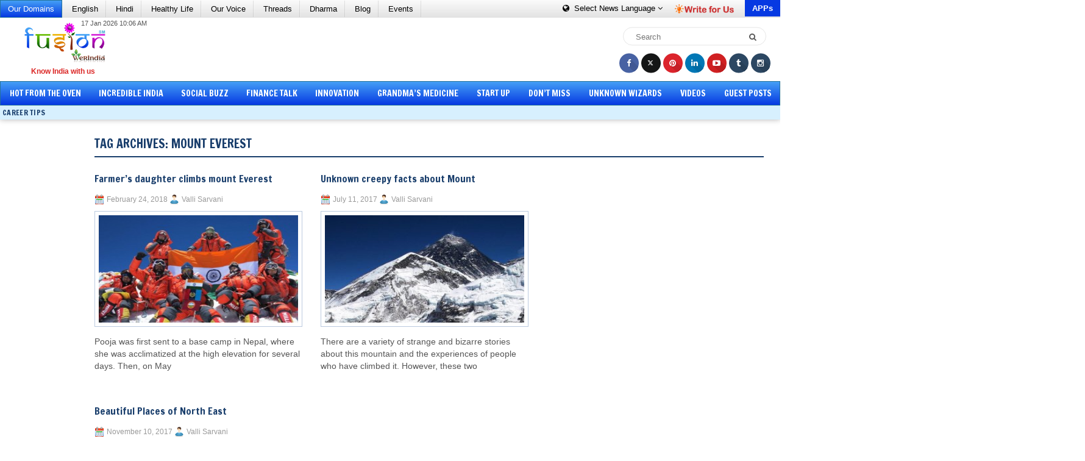

--- FILE ---
content_type: text/html; charset=utf-8
request_url: https://www.google.com/recaptcha/api2/aframe
body_size: 267
content:
<!DOCTYPE HTML><html><head><meta http-equiv="content-type" content="text/html; charset=UTF-8"></head><body><script nonce="S13IHmkcOtObO_2SNkkqyw">/** Anti-fraud and anti-abuse applications only. See google.com/recaptcha */ try{var clients={'sodar':'https://pagead2.googlesyndication.com/pagead/sodar?'};window.addEventListener("message",function(a){try{if(a.source===window.parent){var b=JSON.parse(a.data);var c=clients[b['id']];if(c){var d=document.createElement('img');d.src=c+b['params']+'&rc='+(localStorage.getItem("rc::a")?sessionStorage.getItem("rc::b"):"");window.document.body.appendChild(d);sessionStorage.setItem("rc::e",parseInt(sessionStorage.getItem("rc::e")||0)+1);localStorage.setItem("rc::h",'1768771909130');}}}catch(b){}});window.parent.postMessage("_grecaptcha_ready", "*");}catch(b){}</script></body></html>

--- FILE ---
content_type: text/css
request_url: https://fusion.werindia.com/wp-content/themes/PressHub/lib/css/fusion.css
body_size: 23699
content:
body{overflow-x:hidden}
@media (min-width:767px){.tHead .fixed-top{position:fixed !important;left:0px;width:100%;z-index:999;top:0px;animation-name:ballmove;animation-duration:1s;animation-iteration-count:1;animation-timing-function:ease-in-out;animation-fill-mode:forwards;margin:0px;}
@keyframes ballmove{0%{-webkit-transform:translate(0, -51px);-moz-transform:translate(0, -51px);-o-transform:translate(0, -51px);-ms-transform:translate(0, -51px);transform:translate(0, -51px);}
100%{-webkit-transform:translate(0, 0);-moz-transform:translate(0, 0);-o-transform:translate(0, 0);-ms-transform:translate(0, 0);transform:translate(0, 0);}
}
}
.top-head-bar{color:#000;font-weight:400;}
.tHead .top-head-bar * > a,
.tHead .top-head-bar .green-bg{padding:6px 12px;font-size:13px;}
.tHead .top-head-bar a:hover{background:#ededed;background:linear-gradient(to bottom, #ededed 0%,#fbfbfb 100%);filter:progid:DXImageTransform.Microsoft.gradient(startColorstr='#ededed', endColorstr='#fbfbfb',GradientType=0);}
.tHead .top-head-bar .contribute a:hover{background:#3dc2e8}
.tHead .top-head-bar .top-right i{color:#fff !important;margin-right:4px}
.tHead .top-head-bar .top-right .list-item-inline li .drop-down{left:0;width:100%;position:absolute;text-align:left;top:100%;z-index:999;opacity:0;max-height:0px;overflow:hidden}
.tHead .top-head-bar .top-right .list-item-inline li:hover .drop-down{opacity:1;
/*max-height: 189px; //KKd_2021APR08*/
	max-height:500px;
    
}
.tHead .top-head-bar .top-right .list-item-inline li .drop-down>li{width:100%;}
.tHead .top-head-bar .top-right .list-item-inline li .drop-down>li>a{border-bottom:1px solid rgba(0, 0, 0, 0.1);box-shadow:0px 1px 0 rgba(255, 255, 255, 0.2);}
.tHead .mast-head-bar .logo:after{bottom:-47px;color:#db2726;content:"Know India with us";font-size:12px;font-weight:bold;left:14px;letter-spacing:0;position:absolute;white-space:nowrap;}
.tHead .social-nav{padding-left:0px;position:absolute;right:0px;top:60%;width:266px;-webkit-transform:translateY(-50%);-ms-transform:translateY(-50%);transform:translateY(-50%);}
.tHead .social-nav .azm-social{height:32px;line-height:31px;width:32px;}
@media(max-width:1170px){.tHead .social-nav{padding-left:0;position:absolute;right:-10px;text-align:right;top:32px;width:100%;}
.tHead .social-nav .azm-social{font-size:10px;height:22px;line-height:20px;padding:0;width:22px;}
}
.updated{font-size:11px;position:absolute;right:-64px;top:-2px;}
@media(max-width:767px){.updated{right:-78px;}
.main-ad{clear:both;padding-top:26px;}
.widget_polls-widget ul li{float:none !important;padding-bottom:0 !important;text-align:center}
iframe{margin-bottom:15px;}
}
.nav-bar-holder,.green-bg,#respond input[type="submit"]{background-color:#449ff6;background-image:linear-gradient(to bottom, #449ff6, #0639e2);border:1px solid #25729a;position:relative;}
@media(min-width:1280px){.nav-bar-holder .container,
.secondry-nav .container,
#container{width:1280px;}
}
.nav-bar-holder li a{color:#ffffff;font-family:"Francois One",sans-serif;font-size:14px;font-weight:normal;padding:9px 10px;text-decoration:none;text-transform:uppercase;white-space:nowrap;}
.nav-bar-holder li:hover a{background:#3DBECE}
.tHead .nav-bar-holder ul > li i{margin-left:4px;}
.tHead .secondry-nav{background:#D7F0FE;box-shadow:0 0 10px rgba(0, 0, 0, 0.3)}
.tHead .secondry-nav ul > li{display:inline-block;}
.tHead .nav-bar-holder ul > li:hover >a{background:linear-gradient(to bottom, #3093c7, #0639e2);}
.tHead .secondry-nav ul > li >a{color:#183d6b;font-family:"Francois One",sans-serif;font-size:12px;letter-spacing:0.3px;padding:3px 16px;text-transform:uppercase;}
.tHead .secondry-nav ul > li:hover >a,
.tHead .secondry-nav ul > ul li:hover a,
.sub-menu.dropdown-menu a:hover{background:#183d6b !important;color:#fff}
.tHead .secondry-nav ul > li ul{background:#d7f0fe;border:medium none !important;box-shadow:none !important;display:none;left:0;min-width:200px;position:absolute;z-index:99;}
.tHead .secondry-nav ul > li i{position:relative;right:-7px;}
.tHead .secondry-nav ul > li ul li{width:100%;}
.tHead .secondry-nav ul > li ul li>a{padding:14px 10px;border-bottom:1px solid rgba(0,0,0,0.1);font-size:12px;}
@media(max-width:1170px){iframe{margin-bottom:15px;}
nav.nav-bar-holder{display:inline-block;left:10px;position:relative;top:5px;}
nav.nav-bar-holder .navigation{background-color:#3093c7;background-image:linear-gradient(to bottom, #3093c7, #0639e2);height:calc(100% - 30px) !important;position:fixed !important;left:0;top:0;width:70% !important;z-index:999;overflow-y:scroll;top:31px;text-align:left !important;-webkit-transform:translate(-100%, 0);-moz-transform:translate(-100%, 0);-o-transform:translate(-100%, 0);-ms-transform:translate(-100%, 0);transform:translate(-100%, 0);}
nav.nav-bar-holder .navigation.in{-webkit-transform:translate(0, 0);-moz-transform:translate(0, 0);-o-transform:translate(0, 0);-ms-transform:translate(0, 0);transform:translate(0, 0);}
nav.nav-bar-holder .navigation .custom-search-bar{background:#2d8bbd !important;position:relative;margin:2px auto !important;left:0;}
.nav-bar-holder li{display:block !important;width:100%}
.nav-bar-holder li a{border-bottom:1px solid rgba(0, 0, 0, 0.2);box-shadow:0px 1px 0 rgba(255, 255, 255, 0.1);text-align:left;display:block !important}
.dropdown-menu{max-height:300px !important;height:auto !important;overflow:hidden;overflow-y:scroll}
.sub-menu{float:none !important;position:relative !important;}
.tHead .nav li > a > i.menu-arrow{background:rgba(0, 0, 0, 0.2) none repeat scroll 0 0;font-size:18px;height:100%;padding:11px 20px;position:absolute;right:0;top:0;}
.else-body-part{background:rgba(0,0,0,0.4);position:fixed;top:31px;height:100%;left:0px;width:100%;z-index:99;display:none;}
.else-body-part.in{display:block}
body.menu-active{height:100vh;overflow:hidden;position:relative;}
.tHead .top-head-bar .top-most-nav,
.tHead .mast-head-bar .custom-search-bar,
.tHead .get-app{-webkit-transform:scale(0);-moz-transform:scale(0);-o-transform:scale(0);-ms-transform:scale(0);transform:scale(0);-webkit-transition:all 0.6s ease-out 0s;-moz-transition:all 0.6s ease-out 0s;-o-transition:all 0.6s ease-out 0s;-ms-transition:all 0.6s ease-out 0s;transition:all 0.6s ease-out 0s;}
.tHead .top-head-bar .top-most-nav.in,
.tHead .mast-head-bar .custom-search-bar.in,
.tHead .get-app.in{-webkit-transform:scale(1);-moz-transform:scale(1);-o-transform:scale(1);-ms-transform:scale(1);transform:scale(1);}
.tHead .top-head-bar .toggle-click,
.tHead .mast-head-bar .toggle-click,
.tHead .mast-head-bar .search-icon{font-size:15px;left:1px;position:absolute;display:block !important;z-index:9999}
.tHead .mast-head-bar .search-icon{background:#183d6b;border-radius:50%;color:#fff;font-size:11px;height:20px;left:auto;line-height:18px;right:220px;text-align:center;top:-51px !important;width:20px;}
.tHead .top-head-bar .top-most-nav{background:#183D6B;right:0;position:absolute;top:30px;width:200px;z-index:99;overflow:scroll;}
.tHead .top-head-bar .top-most-nav li{width:100%}
.mobile-logo{display:inline-block;float:left;margin-left:10px;width:36%;}
.toggle-click,
.mobile-dot-menu{display:block !important}
.mobile-dot-menu{margin-right:-18px !important;margin-left:0px}
.custom-search-bar{background:#183d6b none repeat scroll 0 0;display:block !important;left:-6px;margin:auto;max-width:97.6%;padding:10px;position:absolute;top:-24px;width:100%;z-index:99;}
.tHead ul.top-most-nav li > a{border-bottom:1px solid rgba(0, 0, 0, 0.2);box-shadow:0px 1px 0 rgba(255, 255, 255, 0.1);text-align:left;display:block !important;color:#fff}
.tHead ul.top-most-nav li > a:hover,
.tHead ul.top-most-nav li:hover > a{background:rgba(0,0,0,0.2) !important}
}
.drop-down{background:#0639e2;left:auto !important;right:0 !important;width:130px !important;}
@media(max-width:767px){.tHead .mast-head-bar .search-icon{top:-48px}
.mobile-logo{display:inline-block;float:left;margin-left:10px;width:36%;}
.mobile-logo{width:30%;}
.tHead .mast-head-bar .logo:after{bottom:-34px}
#copyrights .list-item-inline{text-align:center;top:0 !important;line-height:30px}
#copyrights .list-item-inline li,
#copyrights .list-item-inline li a{border:none !important;box-shadow:none !important;}
}
@media(max-width:1170px) and (min-width:767px){.mobile-logo{width:57%}
.main-ad{margin-bottom:5px;margin-top:30px;}
.tHead .social-nav .azm-social{font-size:16px;height:35px;line-height:33px;margin-top:30px;padding:0;width:35px;}
#copyrights a{color:#ffffff;padding:0 7px;}
body .tHead .mast-head-bar .search-icon{background:#183d6b none repeat scroll 0 0;border-radius:50%;color:#fff;font-size:11px;height:20px;left:auto;line-height:18px;right:270px;text-align:center;top:-29px !important;width:20px;}
}
@media(max-width:1170px){.secondry-nav{display:none}
.navbar-toggle{display:block !important}
}
#container.container{padding:0}
.skyscaper{left:10px;margin-left:0;margin-top:15px;position:fixed;}
.crp_related .comment-reply-title,
.crp_related .u_like ul li .crp_title{background:#f3f8ff;color:#183d6b;font-family:"Francois One",sans-serif;font-size:16px;font-weight:normal;padding:10px;text-transform:uppercase;border:1px solid #afcaeb;margin-top:25px;margin-bottom:15px;}
.crp_related .u_like ul{margin:0 -5px;}
.crp_related .u_like ul li{float:left;/*width:33.3333%;*/padding:0 5px;margin-bottom:15px;}
.crp_related .u_like ul li .u_pic{border:1px solid #afcaeb;display:block;overflow:hidden;padding:6px;}
.crp_related .u_like ul li .u_pic img{width:100%;height:116px;}
.crp_related .u_like ul li .crp_title{background:none;border:none;display:block;font-size:15px;margin:10px 0;padding:0;}
.crp_excerpt{display:block;height:60px;line-height:1.4;overflow:hidden;}
.postmeta-secondary .meta_tags a{background:#929292;color:#fff;display:inline-block;line-height:17px;padding:3px 10px;margin-bottom:2px;}
.postmeta-secondary .meta_tags a:hover{background:#183d6b}
.comment-respond{margin-top:20px;}
.comment-respond .comment-reply-title{color:#183d6b;font-family:"Francois One",sans-serif;font-size:16px;text-transform:uppercase;}
.comment-form{background:#F3F8FF;border:1px solid #afcaeb;padding:20px}
@media(min-width:991px){.comment-form{width:60%}
}
.grey-bg{background:rgba(0, 0, 0, 0) linear-gradient(to bottom, #fbfbfb 0%, #e2e2e2 100%) repeat scroll 0 0 !important;}
.tHead .top-head-bar .top-right .language-dropdown i{color:#000 !important}
.language-dropdown .drop-down{min-width:100%}
@media(max-width:767px){.fp-slider{margin-top:10px;}
}
#copyrights,.copyright-txt{position:relative;z-index:999}
#copyrights [class*="col"]{z-index:99}
#copyrights:after,
.copyright-txt:after{content:"";width:200%;left:-50%;background:#0639e2;position:absolute;height:100%;top:0px}
.copyright-txt:after{background:#fff none repeat scroll 0 0;height:30px;top:-7px;}
#respond .comment-notes{margin-bottom:0.3em;font-size:11px !important;}
@media(max-width:767px){.crp_related .u_like ul li .u_pic{height:auto !important}
.crp_related .u_like ul li .u_pic img{width:100%}
#footer{overflow:hidden}
html,body{overflow-x:hidden}
}
@media (min-width:576px){.d-sm-none{display:none !important;}
.d-sm-inline{display:inline !important;}
.d-sm-inline-block{display:inline-block !important;}
.d-sm-block{display:block !important;}
.d-sm-table{display:table !important;}
.d-sm-table-row{display:table-row !important;}
.d-sm-table-cell{display:table-cell !important;}
.d-sm-flex{display:-ms-flexbox !important;display:flex !important;}
.d-sm-inline-flex{display:-ms-inline-flexbox !important;display:inline-flex !important;}
}
@media (min-width:768px){.d-md-none{display:none !important;}
.d-md-inline{display:inline !important;}
.d-md-inline-block{display:inline-block !important;}
.d-md-block{display:block !important;}
.d-md-table{display:table !important;}
.d-md-table-row{display:table-row !important;}
.d-md-table-cell{display:table-cell !important;}
.d-md-flex{display:-ms-flexbox !important;display:flex !important;}
.d-md-inline-flex{display:-ms-inline-flexbox !important;display:inline-flex !important;}
}
@media (min-width:992px){.d-lg-none{display:none !important;}
.d-lg-inline{display:inline !important;}
.d-lg-inline-block{display:inline-block !important;}
.d-lg-block{display:block !important;}
.d-lg-table{display:table !important;}
.d-lg-table-row{display:table-row !important;}
.d-lg-table-cell{display:table-cell !important;}
.d-lg-flex{display:-ms-flexbox !important;display:flex !important;}
.d-lg-inline-flex{display:-ms-inline-flexbox !important;display:inline-flex !important;}
}
@media (min-width:1200px){.d-xl-none{display:none !important;}
.d-xl-inline{display:inline !important;}
.d-xl-inline-block{display:inline-block !important;}
.d-xl-block{display:block !important;}
.d-xl-table{display:table !important;}
.d-xl-table-row{display:table-row !important;}
.d-xl-table-cell{display:table-cell !important;}
.d-xl-flex{display:-ms-flexbox !important;display:flex !important;}
.d-xl-inline-flex{display:-ms-inline-flexbox !important;display:inline-flex !important;}
}
.d-print-block{display:none !important;}
@media print{.d-print-block{display:block !important;}
}
.d-print-inline{display:none !important;}
@media print{.d-print-inline{display:inline !important;}
}
.d-print-inline-block{display:none !important;}
@media print{.d-print-inline-block{display:inline-block !important;}
}
@media print{.d-print-none{display:none !important;}
}
.text-left{text-align:left !important;}
.text-right{text-align:right !important;}
.text-center{text-align:center !important;}
@media (min-width:576px){.text-sm-left{text-align:left !important;}
.text-sm-right{text-align:right !important;}
.text-sm-center{text-align:center !important;}
}
@media (min-width:768px){.text-md-left{text-align:left !important;}
.text-md-right{text-align:right !important;}
.text-md-center{text-align:center !important;}
}
@media (min-width:992px){.text-lg-left{text-align:left !important;}
.text-lg-right{text-align:right !important;}
.text-lg-center{text-align:center !important;}
}
@media (min-width:1200px){.text-xl-left{text-align:left !important;}
.text-xl-right{text-align:right !important;}
.text-xl-center{text-align:center !important;}
}
.d-none{display:none !important;}
.d-inline{display:inline !important;}
.d-inline-block{display:inline-block !important;}
.d-block{display:block !important;}
.tHead .top-head-bar .list-item-inline li .drop-down{left:0;width:100%;position:absolute;text-align:left;top:100%;z-index:999;opacity:0;max-height:0px;overflow:hidden}
.tHead .top-head-bar .list-item-inline li:hover .drop-down{opacity:1;max-height:189px;}
.tHead .top-head-bar .list-item-inline li .drop-down>li{width:100%;}
.tHead .top-head-bar .list-item-inline li .drop-down>li>a{border-bottom:1px solid rgba(0, 0, 0, 0.1);box-shadow:0px 1px 0 rgba(255, 255, 255, 0.2);}
.download-icon{background:#ddd;position:absolute;top:32px;width:40%;z-index:99;-webkit-transition:all 0.6s ease-out 0s;-moz-transition:all 0.6s ease-out 0s;-o-transition:all 0.6s ease-out 0s;-ms-transition:all 0.6s ease-out 0s;transition:all 0.6s ease-out 0s;-webkit-transform:scale(0);-moz-transform:scale(0);-o-transform:scale(0);-ms-transform:scale(0);transform:scale(0);}
.top-most-nav.in,
.download-icon.in{-webkit-transform:scale(1);-moz-transform:scale(1);-o-transform:scale(1);-ms-transform:scale(1);transform:scale(1);}
.download-icon{left:auto;list-style:none;margin:0;padding:0;right:0;width:125px;}
.download-icon li a{display:block;padding:6px 8px !important}
@media(min-width:1170px){.main-layout{width:100%;padding-left:70px;margin:auto;overflow:hidden}
.container{width:1045px;}
}
header.tHead .download-icon li a,
header.tHead .download-icon li{display:block;width:100%;text-align:left}
header.tHead .download-icon li a i{color:#fff}
body .contribute a{color:#fff;font-weight:600;text-transform:capitalize;background:#449ff6;}
@media(max-width:1170px){section.top-head-bar{height:30px;position:fixed;top:0px;width:100%;z-index:999}
body,
html{overflow-x:hidden}
.dropdown-menu{height:auto !important;max-height:300px !important}
section.mast-head-bar{margin-top:30px;}
section.top-head-bar .navbar-toggle{font-size:13px;color:#fff;font-weight:600;display:block !important;letter-spacing:0.5px;border-radius:0px;float:left;}
nav.nav-bar-holder{border:none !important;box-shadow:none !important;background:none !important}
nav.nav-bar-holder .navigation{height:calc(100% - 30px) !important;position:fixed !important;left:0;top:30px;width:250px !important;z-index:99;overflow-y:scroll;text-align:left;-webkit-transform:translate(-100%, 0);-moz-transform:translate(-100%, 0);-o-transform:translate(-100%, 0);-ms-transform:translate(-100%, 0);transform:translate(-100%, 0);}
nav.nav-bar-holder .navigation.in{-webkit-transform:translate(0, 0);-moz-transform:translate(0, 0);-o-transform:translate(0, 0);-ms-transform:translate(0, 0);transform:translate(0, 0);}
.tHead .nav-bar-holder .dropdown-menu li{display:block !important;width:100% !important;padding:0px;}
.tHead .nav-bar-holder .dropdown-menu li >a{padding:10px 8px !important;position:relative}
.tHead .nav-bar-holder li:last-child> a{border-bottom:1px solid rgba(0, 0, 0, 0.2);box-shadow:0px 1px 0 rgba(255, 255, 255, 0.1);}
header.tHead .top-most-nav li a:hover{background:none}
.tHead .nav-bar-holder li > a > i.menu-arrow{background:rgba(0, 0, 0, 0) !important;font-size:12px;top:3px;}
nav.nav-bar-holder .navigation .custom-search-bar{top:0px;background:#fff;margin:20px auto;color:#000;font-weight:normal;}
.tHead .nav-bar-holder li > a{text-align:left}
header.tHead .top-most-nav,
header.tHead .download-icon{position:absolute;top:100%;background:#91bf3a;right:0px;z-index:99;width:200px;height:auto;padding:0;-webkit-transition:all 0.6s ease-out 0s;-moz-transition:all 0.6s ease-out 0s;-o-transition:all 0.6s ease-out 0s;-ms-transition:all 0.6s ease-out 0s;transition:all 0.6s ease-out 0s;-webkit-transform:scale(0);-moz-transform:scale(0);-o-transform:scale(0);-ms-transform:scale(0);transform:scale(0);}
header.tHead .top-most-nav.in,
header.tHead .download-icon.in{-webkit-transform:scale(1);-moz-transform:scale(1);-o-transform:scale(1);-ms-transform:scale(1);transform:scale(1);}
header.tHead .download-icon{background:none !important;width:160px !important;right:0 !important;left:-80px;padding:0;}
header.tHead .top-most-nav li{text-align:left;text-transform:uppercase;width:100%;}
header.tHead .top-most-nav li a{padding:10px !important;font-weight:bold;display:block;color:#FFF;position:relative;border-bottom:1px solid rgba(0, 0, 0, 0.2);box-shadow:0px 1px 0 rgba(255, 255, 255, 0.1);}
header.tHead .elsipe-menu-mobile .fa-ellipsis-v{cursor:pointer;font-size:20px;padding-left:10px;padding-right:10px;top:3px;position:relative}
.tHead .top-head-bar * > a{display:inline-block;}
header.tHead .mobile-logo{width:116px;float:left;padding-left:10px;text-align:left !important}
header.tHead .logo img{width:100%;height:auto !important;margin-top:7px;margin-left:-4px;}
header.tHead .social-nav .azm-social{font-size:15px;height:35px;line-height:33px;padding:0;position:relative;top:18px;width:35px;}
header.tHead section.top-head-bar .d-inline-block{vertical-align:top}
header.tHead section.top-head-bar .domains-click{display:inline-block;padding:0 10px;text-align:center;font-size:11px;line-height:15px;position:relative}
header.tHead section.top-head-bar .domains-click .fa{position:absolute;right:0;top:10px;}
.mast-head-bar .row [class*="col"]:first-child{height:64px;margin-bottom:0;}
body .main-ad{margin-top:10px !important;}
header.tHead .social-nav{padding-left:0px;position:absolute;right:0px;top:20px;text-align:right !important;-webkit-transform:translateY(-50%);-ms-transform:translateY(-50%);transform:translateY(-50%);}
.tHead .mast-head-bar .logo:after{bottom:-32px;}
.main-layout .market [class*="col"]{font-size:11px}
.main-layout .market [class*="col"] select{width:90px;}
.tHead .nav-bar-holder li > a > i.menu-arrow{background:rgba(0, 0, 0, 0.2);font-size:14px;height:100%;padding:11px 20px;position:absolute;right:0;top:0;}
.tHead .nav-bar-holder li > a > i.menu-arrow:before{font-family:'FontAwesome';content:"\f067" !important;}
.tHead .nav-bar-holder li > a .fa-angle-down.up-arrow:before{font-family:'FontAwesome';content:"\f068" !important}
.tHead .nav-bar-holder li .sub-menu.dropdown-menu{float:none !important;position:relative !important;}
.announcement-bar{background:#3dc2e8;border-radius:3px;text-align:center;max-width:95%;margin:auto;padding:5px 10px;margin-bottom:10px;}
.announcement-bar h5{margin:0;text-transform:capitalize;color:#fff;}
}
@media(max-width:767px){header.tHead [class*="col"].social-nav{top:16px;}
header.tHead .mobile-logo{width:100px;float:left;padding-left:10px;text-align:left !important}
header.tHead .logo img{width:100%;height:auto !important;margin-top:7px;margin-left:-4px;}
header.tHead .social-nav .azm-social{height:25px;line-height:24px;width:24px;text-align:center !important;padding:0;font-size:10px}
header.tHead .social-nav{padding-left:0px;position:absolute;right:0px;top:36px;-webkit-transform:translateY(-50%);-ms-transform:translateY(-50%);transform:translateY(-50%);}
header.tHead .mast-head-bar .logo:after{bottom:-33px;font-size:10px;left:1px;font-weight:bold;}
header.tHead .mast-head-bar .row [class*="col"]:first-child{height:64px;margin-bottom:0;}
header.tHead .main-ad{margin:5px 0;margin-bottom:0px;}
.main-layout .market .marquee [class*="col"]{display:table-cell;float:none;font-size:10px;height:auto;line-height:0;min-height:initial;padding:2px 10px;white-space:nowrap;width:auto;}
.main-layout .market .marquee-watch{width:60%;overflow:hidden;position:relative}
.main-layout .market .marquee [class*="col"] h5{display:inline-block;font-size:10px !important;}
.main-layout .market .marquee [class*="col"] label{margin:0px;}
.main-layout .market .market-panel .last{border:medium none;display:block;font-size:10px;height:auto;padding:0;position:absolute;right:2px;text-align:right;top:2px;width:auto;}
.main-layout .market .market-panel .last[class*="col"] h4,
.main-layout .left-col .pointing-arrow,
.main-layout .left-col .textV span{display:none}
.main-layout .market .market-panel .last[class*="col"] > select{width:60px}
.main-layout .market .market-panel .last[class*="col"] #wicon img{height:auto;width:20px;}
.main-layout .left-col .breadcrumb{margin:0;padding:9px 14px;width:auto !important;}
.main-layout .market .marquee{margin:0;margin-bottom:-5px;float:none;display:inline-block;text-align:center;-moz-transform:translateX(100%);-webkit-transform:translateX(100%);transform:translateX(100%);-moz-animation:example1 20s linear infinite;-webkit-animation:example1 20s linear infinite;animation:example1 20s linear infinite;-webkit-animation-timing-function:linear;animation-timing-function:linear;}
@-moz-keyframes example1{0%{-moz-transform:translateX(100%);}
100%{-moz-transform:translateX(-100%);}
}
@-webkit-keyframes example1{0%{-webkit-transform:translateX(100%);}
100%{-webkit-transform:translateX(-100%);}
}
@keyframes example1{0%{-moz-transform:translateX(100%);-webkit-transform:translateX(100%);transform:translateX(100%);}
100%{-moz-transform:translateX(-100%);-webkit-transform:translateX(-100%);transform:translateX(-100%);}
}
.market-panel{position:relative;}
}
.else-body-part{background:rgba(0,0,0,0.4);position:fixed;top:31px;height:100%;left:0px;width:100%;z-index:99;display:none;}
.else-body-part.in{display:block}